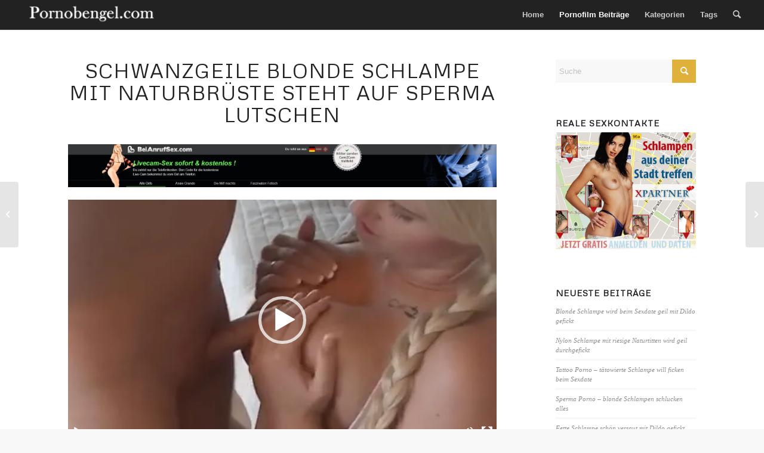

--- FILE ---
content_type: text/html; charset=UTF-8
request_url: https://pornobengel.com/schwanzgeile-blonde-schlampe-mit-naturbrueste-steht-auf-sperma-lutschen/
body_size: 28497
content:
<!DOCTYPE html><html lang="de" class="html_stretched responsive av-preloader-disabled  html_header_top html_logo_left html_main_nav_header html_menu_right html_custom html_header_sticky html_header_shrinking_disabled html_mobile_menu_phone html_header_searchicon html_content_align_center html_header_unstick_top_disabled html_header_stretch html_minimal_header html_minimal_header_shadow html_elegant-blog html_av-overlay-full html_av-submenu-noclone html_entry_id_94 av-cookies-no-cookie-consent av-no-preview av-default-lightbox html_text_menu_active av-mobile-menu-switch-default"><head><meta charset="UTF-8" /><title>Schwanzgeile blonde Schlampe mit Naturbrüste steht auf Sperma lutschen</title><meta name="description" content="Schwanzgeile blonde Schlampe ist beim Titten ficken geil am Schwanz blasen und lässt sich alles ins Gesicht spritzen. Echte Deutsche Pornofilme, KLICK HIER für geile Sexclips mit Gut aussehende versaute Blondinen, die geile Sexpartys lieben." /><meta name="robots" content="index, follow, noodp" /><link rel="canonical" href="https://pornobengel.com/schwanzgeile-blonde-schlampe-mit-naturbrueste-steht-auf-sperma-lutschen/" /><meta name="viewport" content="width=device-width, initial-scale=1"><link rel="alternate" type="application/rss+xml" title="Gratis Pornofilme auf Pornobengel &raquo; Feed" href="https://pornobengel.com/feed/" /><link rel="alternate" type="application/rss+xml" title="Gratis Pornofilme auf Pornobengel &raquo; Kommentar-Feed" href="https://pornobengel.com/comments/feed/" /><link rel="alternate" type="application/rss+xml" title="Gratis Pornofilme auf Pornobengel &raquo; Schwanzgeile blonde Schlampe mit Naturbrüste steht auf Sperma lutschen-Kommentar-Feed" href="https://pornobengel.com/schwanzgeile-blonde-schlampe-mit-naturbrueste-steht-auf-sperma-lutschen/feed/" /><link rel="alternate" title="oEmbed (JSON)" type="application/json+oembed" href="https://pornobengel.com/wp-json/oembed/1.0/embed?url=https%3A%2F%2Fpornobengel.com%2Fschwanzgeile-blonde-schlampe-mit-naturbrueste-steht-auf-sperma-lutschen%2F" /><link rel="alternate" title="oEmbed (XML)" type="text/xml+oembed" href="https://pornobengel.com/wp-json/oembed/1.0/embed?url=https%3A%2F%2Fpornobengel.com%2Fschwanzgeile-blonde-schlampe-mit-naturbrueste-steht-auf-sperma-lutschen%2F&#038;format=xml" />  <script defer src="[data-uri]"></script> <style id='wp-img-auto-sizes-contain-inline-css' type='text/css'>img:is([sizes=auto i],[sizes^="auto," i]){contain-intrinsic-size:3000px 1500px}
/*# sourceURL=wp-img-auto-sizes-contain-inline-css */</style><link rel='stylesheet' id='css-0-css' href='https://pornobengel.com/wp-content/mmr/7de808ff-1762807284.min.css' type='text/css' media='all' /><link rel='stylesheet' id='css-1-css' href='https://pornobengel.com/wp-content/mmr/4b380f5d-1768304430.min.css' type='text/css' media='all' /><style id='wp-emoji-styles-inline-css' type='text/css'>img.wp-smiley, img.emoji {
		display: inline !important;
		border: none !important;
		box-shadow: none !important;
		height: 1em !important;
		width: 1em !important;
		margin: 0 0.07em !important;
		vertical-align: -0.1em !important;
		background: none !important;
		padding: 0 !important;
	}
/*# sourceURL=wp-emoji-styles-inline-css */</style><link rel='stylesheet' id='css-2-css' href='https://pornobengel.com/wp-content/mmr/4eea0707-1768304430.min.css' type='text/css' media='all' /><style id='css-2-inline-css' type='text/css'>/*wp_block_styles_on_demand_placeholder:696b914029abe*/
/*# sourceURL=css-2-inline-css */</style><link rel='stylesheet' id='css-3-css' href='https://pornobengel.com/wp-content/mmr/284a2248-1685005779.min.css' type='text/css' media='all' /><link rel='stylesheet' id='css-4-css' href='https://pornobengel.com/wp-content/mmr/c5d50bae-1722664048.min.css' type='text/css' media='all' /><link rel='stylesheet' id='css-5-css' href='https://pornobengel.com/wp-content/mmr/4a8c0eb6-1768307204.min.css' type='text/css' media='all' /> <script defer type="text/javascript" src="https://pornobengel.com/wp-content/mmr/af820af2-1722664048.min.js" id="js-6-js"></script> <script defer type="text/javascript" src="https://pornobengel.com/wp-content/mmr/27201bf3-1752677834.min.js" id="js-7-js"></script> <script defer id="js-8-js-before" src="[data-uri]"></script> <script defer type="text/javascript" src="https://pornobengel.com/wp-content/mmr/552f0f86-1722664048.min.js" id="js-8-js"></script> <script defer id="mediaelement-js-extra" src="[data-uri]"></script> <script defer type="text/javascript" src="https://pornobengel.com/wp-content/mmr/02ae0d59-1768304450.min.js" id="js-9-js"></script> <link rel="https://api.w.org/" href="https://pornobengel.com/wp-json/" /><link rel="alternate" title="JSON" type="application/json" href="https://pornobengel.com/wp-json/wp/v2/posts/94" /><link rel="EditURI" type="application/rsd+xml" title="RSD" href="https://pornobengel.com/xmlrpc.php?rsd" /><meta name="generator" content="WordPress 6.9" /><link rel='shortlink' href='https://pornobengel.com/?p=94' /><link rel="profile" href="https://gmpg.org/xfn/11" /><link rel="alternate" type="application/rss+xml" title="Gratis Pornofilme auf Pornobengel RSS2 Feed" href="https://pornobengel.com/feed/" /><link rel="pingback" href="https://pornobengel.com/xmlrpc.php" /><style type='text/css' media='screen'>#top #header_main > .container, #top #header_main > .container .main_menu  .av-main-nav > li > a, #top #header_main #menu-item-shop .cart_dropdown_link{ height:50px; line-height: 50px; }
 .html_top_nav_header .av-logo-container{ height:50px;  }
 .html_header_top.html_header_sticky #top #wrap_all #main{ padding-top:50px; }</style><!--[if lt IE 9]><script src="https://pornobengel.com/wp-content/themes/enfold/js/html5shiv.js"></script><![endif]--><style>.removed_link, a.removed_link {
	text-decoration: line-through;
}</style><style type="text/css" media="screen">.ls-container{visibility:hidden;position:relative;max-width:100%} .ls-inner{position:relative;width:100%;height:100%;background-position:center center;z-index:30} .ls-wp-fullwidth-container{width:100%;position:relative} .ls-wp-fullwidth-helper{position:absolute} .ls-layers,.ls-slide-backgrounds,.ls-slide-effects,.ls-background-videos,.ls-bg-video-overlay{width:100%;height:100%;position:absolute;left:0;top:0;overflow:hidden;-o-transform:translateZ(0);-ms-transform:translateZ(0);-moz-transform:translateZ(0);-webkit-transform:translateZ(0);transform:translateZ(0)} .ls-wrapper{padding:0 !important;visibility:visible !important;border:0 !important;z-index:1} .ls-background-videos{z-index:1} .ls-bg-video-overlay{z-index:21;background-repeat:repeat;background-position:center center} .ls-slide-backgrounds{z-index:2} .ls-slide-effects{z-index:4} .ls-layers{z-index:35} .ls-parallax,.ls-in-out,.ls-z{position:absolute !important} .ls-parallax,.ls-z{width:0 !important;height:0 !important;top:0 !important;left:0 !important;bottom:auto !important;right:auto !important;display:block !important;overflow:visible !important} .ls-in-out{display:none} .ls-loop,.ls-clip{position:absolute !important;display:block !important} .ls-parallax,.ls-in-out,.ls-loop,.ls-z{background:none !important} .ls-parallax,.ls-bg-wrap,.ls-loop{margin:0 !important} .ls-wrapper > .ls-layer,.ls-wrapper > a > .ls-layer .ls-wrapper > .ls-bg{line-height:normal;white-space:nowrap;word-wrap:normal;margin-right:0 !important;margin-bottom:0 !important} .ls-wrapper > .ls-layer,.ls-wrapper > a > .ls-layer{position:static !important;display:block !important;-o-transform:translateZ(1px);-ms-transform:translateZ(1px);-moz-transform:translateZ(1px);-webkit-transform:translateZ(1px);transform:translateZ(1px)} .ls-bg-wrap,.ls-bg-outer{width:100%;height:100%;position:absolute;left:0;top:0} .ls-bg-wrap{display:none} .ls-bg-outer{overflow:hidden !important} .ls-wrapper > a.ls-layer-link{cursor:pointer !important;display:block !important;position:absolute !important;left:0 !important;top:0 !important;width:100% !important;height:100% !important;z-index:10;-o-transform:translateZ(100px);-ms-transform:translateZ(100px);-moz-transform:translateZ(100px);-webkit-transform:translateZ(100px);transform:translateZ(100px);background:url([data-uri]) !important} .ls-gui-element{z-index:40;text-decoration:none !important} .ls-loading-container{position:absolute !important;display:none;left:50% !important;top:50% !important} .ls-loading-indicator{margin:0 auto} .ls-media-unmute{visibility:hidden;position:absolute;left:16px;top:16px;width:30px;height:30px;cursor:pointer;opacity:.65} .ls-media-unmute-active{visibility:visible} .ls-media-unmute-bg{position:absolute;left:0;top:0;right:0;bottom:0;border-radius:30px;border:0 solid white;transform:scale(0.1);background:rgba(0,0,0,.25);box-shadow:0 3px 10px rgba(0,0,0,.2)} .ls-icon-muted,.ls-icon-unmuted{position:absolute;left:0;top:0;width:100%;height:100%;background-repeat:no-repeat;background-position:center;background-size:20px;transform:scale(0.1)} .ls-media-unmute-active .ls-media-unmute-bg{border:2px solid white} .ls-media-unmute-active .ls-icon-muted,.ls-media-unmute-active .ls-icon-unmuted,.ls-media-unmute-active .ls-media-unmute-bg{transform:scale(1) !important} .ls-icon-muted{background-image:url('https://pornobengel.com/wp-content/plugins/LayerSlider/static/layerslider/img/icon-muted-white.png');opacity:1} .ls-icon-unmuted{background-image:url('https://pornobengel.com/wp-content/plugins/LayerSlider/static/layerslider/img/icon-unmuted-white.png');opacity:0} .ls-media-unmute:hover{opacity:1} .ls-media-unmute:hover .ls-icon-muted{opacity:0} .ls-media-unmute:hover .ls-icon-unmuted{opacity:1} .ls-media-unmute-bg,.ls-icon-unmuted,.ls-media-unmute,.ls-icon-muted{transition:all .3s ease-in-out !important} .ls-bottom-slidebuttons{text-align:left} .ls-bottom-nav-wrapper,.ls-below-thumbnails{height:0;position:relative;text-align:center;margin:0 auto} .ls-below-thumbnails{display:none} .ls-bottom-nav-wrapper a,.ls-nav-prev,.ls-nav-next{outline:none} .ls-bottom-slidebuttons{position:relative} .ls-bottom-slidebuttons,.ls-nav-start,.ls-nav-stop,.ls-nav-sides{position:relative} .ls-nothumb{text-align:center !important} .ls-link,.ls-link:hover{position:absolute !important;width:100% !important;height:100% !important;left:0 !important;top:0 !important} .ls-link{display:none} .ls-link-on-top{z-index:999999 !important} .ls-link,.ls-wrapper > a > *{background-image:url('[data-uri]')} .ls-bottom-nav-wrapper,.ls-thumbnail-wrapper,.ls-nav-prev,.ls-nav-next{visibility:hidden} .ls-bar-timer{position:absolute;width:0;height:2px;background:white;border-bottom:2px solid #555;opacity:.55;top:0} .ls-circle-timer{width:16px;height:16px;position:absolute;right:10px;top:10px;opacity:.65;display:none} .ls-container .ls-circle-timer,.ls-container .ls-circle-timer *{box-sizing:border-box !important} .ls-ct-half{border:4px solid white} .ls-ct-left,.ls-ct-right{width:50%;height:100%;overflow:hidden} .ls-ct-left,.ls-ct-right{position:absolute} .ls-ct-left{left:0} .ls-ct-right{left:50%} .ls-ct-rotate{width:200%;height:100%;position:absolute;top:0} .ls-ct-left .ls-ct-rotate,.ls-ct-right .ls-ct-hider,.ls-ct-right .ls-ct-half{left:0} .ls-ct-right .ls-ct-rotate,.ls-ct-left .ls-ct-hider,.ls-ct-left .ls-ct-half{right:0} .ls-ct-hider,.ls-ct-half{position:absolute;top:0} .ls-ct-hider{width:50%;height:100%;overflow:hidden} .ls-ct-half{width:200%;height:100%} .ls-ct-center{width:100%;height:100%;left:0;top:0;position:absolute;border:4px solid black;opacity:0.2} .ls-ct-half,.ls-ct-center{border-radius:100px;-moz-border-radius:100px;-webkit-border-radius:100px} .ls-slidebar-container{margin:10px auto} .ls-slidebar-container,.ls-slidebar{position:relative} .ls-progressbar,.ls-slidebar-slider-container{position:absolute;left:0;top:0} .ls-progressbar{width:0;height:100%;z-index:1} .ls-slidebar-slider-container{z-index:2} .ls-slidebar-slider{position:static !important;cursor:pointer} .ls-slidebar{height:10px;background-color:#ddd} .ls-slidebar,.ls-progressbar{border-radius:10px} .ls-progressbar{background-color:#bbb} .ls-slidebar-slider-container{top:50%} .ls-slidebar-slider{width:20px;height:20px;border-radius:20px;background-color:#999} .ls-slidebar-light .ls-slidebar{height:8px;background-color:white;border:1px solid #ddd;border-top:1px solid #ccc} .ls-slidebar-light .ls-slidebar,.ls-slidebar-light .ls-progressbar{border-radius:10px} .ls-slidebar-light .ls-progressbar{background-color:#eee} .ls-slidebar-light .ls-slidebar-slider-container{top:50%} .ls-slidebar-light .ls-slidebar-slider{width:18px;height:18px;border-radius:20px;background-color:#eee;border:1px solid #bbb;border-top:1px solid #ccc;border-bottom:1px solid #999} .ls-tn{display:none !important} .ls-thumbnail-hover{display:none;position:absolute;left:0} .ls-thumbnail-hover-inner{width:100%;height:100%;position:absolute;left:0;top:0;display:none} .ls-thumbnail-hover-bg{position:absolute;width:100%;height:100%;left:0;top:0} .ls-thumbnail-hover-img{position:absolute;overflow:hidden} .ls-thumbnail-hover img{max-width:none !important;position:absolute;display:inline-block;visibility:visible !important;left:50%;top:0} .ls-thumbnail-hover span{left:50%;top:100%;width:0;height:0;display:block;position:absolute;border-left-color:transparent !important;border-right-color:transparent !important;border-bottom-color:transparent !important} .ls-thumbnail-wrapper{position:relative;width:100%;margin:0 auto} .ls-thumbnail{position:relative;margin:0 auto} .ls-thumbnail-inner,.ls-thumbnail-slide-container{width:100%} .ls-thumbnail-slide-container{overflow:hidden !important;position:relative} .ls-thumbnail-slide{text-align:center;white-space:nowrap;float:left;position:relative} .ls-thumbnail-slide a{overflow:hidden;display:inline-block;width:0;height:0;position:relative} .ls-thumbnail-slide img{max-width:none !important;max-height:100% !important;height:100%;visibility:visible !important} .ls-touchscroll{overflow-x:auto !important} .ls-shadow{display:none;position:absolute;z-index:10 !important;top:100%;width:100%;left:0;overflow:hidden !important;visibility:hidden} .ls-shadow img{width:100% !important;height:auto !important;position:absolute !important;left:0 !important;bottom:0 !important} .ls-media-layer{overflow:hidden} .ls-vpcontainer,.ls-videopreview{width :100%;height :100%;position :absolute;left :0;top :0;cursor :pointer} .ls-videopreview{background-size:cover;background-position:center center} .ls-videopreview{z-index:1} .ls-playvideo{position:absolute;left:50%;top:50%;cursor:pointer;z-index:2} .ls-autoplay .ls-playvideo{display:none !important} .ls-forcehide{display:none !important} .ls-yourlogo{position:absolute;z-index:50} .ls-slide-transition-wrapper{width:100%;height:100%;position:absolute;left:0;top:0;z-index:3} .ls-slide-transition-wrapper,.ls-slide-transition-wrapper *{text-align:left !important} .ls-slide-transition-tile{position:relative;float:left} .ls-slide-transition-tile img{visibility:visible;margin:0 !important} .ls-curtiles{overflow:hidden} .ls-curtiles,.ls-nexttiles{position:absolute;width:100%;height:100%;left:0;top:0} .ls-curtile,.ls-nexttile{overflow:hidden;width:100% !important;height:100% !important;-o-transform:translateZ(0);-ms-transform:translateZ(0);-moz-transform:translateZ(0);-webkit-transform:translateZ(0);transform:translateZ(0)} .ls-nexttile{display:none} .ls-3d-container{position:relative;overflow:visible !important;-ms-perspective:none !important;-moz-perspective:none !important;-webkit-perspective:none !important;perspective:none !important} .ls-3d-box{position:absolute} .ls-3d-box div{overflow:hidden;margin:0;padding:0;position:absolute;background-color:#888} .ls-3d-box .ls-3d-top,.ls-3d-box .ls-3d-bottom{background-color:#555} .ls-slide-transition-wrapper,.ls-slide-transition-tile{-ms-perspective:1500px;-moz-perspective:1500px;-webkit-perspective:1500px;perspective:1500px} .ls-slide-transition-tile,.ls-3d-box,.ls-curtiles,.ls-nexttiles{-ms-transform-style:preserve-3d;-moz-transform-style:preserve-3d;-webkit-transform-style:preserve-3d;transform-style:preserve-3d} .ls-curtile,.ls-nexttile,.ls-3d-box,.ls-3d-box div{-ms-backface-visibility:hidden;-moz-backface-visibility:hidden;-webkit-backface-visibility:hidden;backface-visibility:hidden} .ls-visible{overflow:visible !important} .ls-unselectable{user-select:none;-o-user-select:none;-ms-user-select:none;-moz-user-select:none;-webkit-user-select:none} .ls-overflow-hidden{overflow:hidden} .ls-overflowx-hidden{overflow-x:hidden} .ls-overflow-visible{overflow:visible !important} .ls-overflowy-hidden{overflow-y:hidden} .ls-hidden{width:0px !important;height:0px !important;position:absolute;left:-5000px;top:-5000px;z-index:-1;overflow:hidden !important;visibility:hidden !important;display:block !important} .ls-slide{display:block !important;visibility:hidden !important;position:absolute !important;overflow:hidden;top:0 !important;left:0 !important;bottom:auto !important;right:auto !important;background:none;border:none !important;margin:0 !important;padding:0 !important} .ls-slide > .ls-layer,.ls-slide > .ls-l,.ls-slide > .ls-bg,.ls-slide > a > .ls-layer,.ls-slide > a > .ls-l,.ls-slide > a > .ls-bg{position:absolute !important;white-space:nowrap} .ls-fullscreen{margin:0 !important;padding:0 !important;width:auto !important;height:auto !important} .ls-fullscreen .ls-container{background-color:black;margin:0 auto !important} .ls-fullscreen .ls-fullscreen-wrapper{width:100% !important;height:100% !important;margin:0 !important;padding:0 !important;border:0 !important;background-color:black;overflow:hidden !important;position:relative !important} .ls-fullscreen .ls-fullscreen-wrapper .ls-container,.ls-fullscreen .ls-fullscreen-wrapper .ls-wp-container{position:absolute !important;top:50% !important;left:50% !important;transform:translate(-50%,-50%) !important} .ls-layer .split-item{font-weight:inherit !important;font-family:inherit !important;font-size:inherit;color:inherit} html .ls-nav-prev,body .ls-nav-prev,#ls-global .ls-nav-prev,html .ls-nav-next,body .ls-nav-next,#ls-global .ls-nav-next,html .ls-container img,body .ls-container img,#ls-global .ls-container img,html .ls-bottom-nav-wrapper a,body .ls-bottom-nav-wrapper a,#ls-global .ls-bottom-nav-wrapper a,html .ls-container .ls-fullscreen,body .ls-container .ls-fullscreen,#ls-global .ls-container .ls-fullscreen,html .ls-thumbnail a,body .ls-thumbnail a,#ls-global .ls-thumbnail a{transition:none;-ms-transition:none;-webkit-transition:none;line-height:normal;outline:none;padding:0;border:0} html .ls-wrapper > a,body .ls-wrapper > a,#ls-global .ls-wrapper > a,html .ls-wrapper > p,body .ls-wrapper > p,#ls-global .ls-wrapper > p,html .ls-wrapper > h1,body .ls-wrapper > h1,#ls-global .ls-wrapper > h1,html .ls-wrapper > h2,body .ls-wrapper > h2,#ls-global .ls-wrapper > h2,html .ls-wrapper > h3,body .ls-wrapper > h3,#ls-global .ls-wrapper > h3,html .ls-wrapper > h4,body .ls-wrapper > h4,#ls-global .ls-wrapper > h4,html .ls-wrapper > h5,body .ls-wrapper > h5,#ls-global .ls-wrapper > h5,html .ls-wrapper > img,body .ls-wrapper > img,#ls-global .ls-wrapper > img,html .ls-wrapper > div,body .ls-wrapper > div,#ls-global .ls-wrapper > div,html .ls-wrapper > span,body .ls-wrapper > span,#ls-global .ls-wrapper > span,html .ls-wrapper .ls-bg,body .ls-wrapper .ls-bg,#ls-global .ls-wrapper .ls-bg,html .ls-wrapper .ls-layer,body .ls-wrapper .ls-layer,#ls-global .ls-wrapper .ls-layer,html .ls-slide .ls-layer,body .ls-slide .ls-layer,#ls-global .ls-slide .ls-layer,html .ls-slide a .ls-layer,body .ls-slide a .ls-layer,#ls-global .ls-slide a .ls-layer{transition:none;-ms-transition:none;-webkit-transition:none;line-height:normal;outline:none;padding:0;margin:0;border-width:0} html .ls-container img,body .ls-container img,#ls-global .ls-container img{background:none !important;min-width:0 !important;max-width:none !important;border-radius:0;box-shadow:none;border:0;padding:0} html .ls-wp-container .ls-wrapper > a > *,body .ls-wp-container .ls-wrapper > a > *,#ls-global .ls-wp-container .ls-wrapper > a > *{margin:0} html .ls-wp-container .ls-wrapper > a,body .ls-wp-container .ls-wrapper > a,#ls-global .ls-wp-container .ls-wrapper > a{text-decoration:none} .ls-wp-fullwidth-container,.ls-wp-fullwidth-helper,.ls-gui-element *,.ls-gui-element,.ls-container,.ls-slide > *,.ls-slide,.ls-wrapper,.ls-layer{box-sizing:content-box !important} html .ls-yourlogo,body .ls-yourlogo,#ls-global .ls-yourlogo{margin:0} html .ls-tn,body .ls-tn,#ls-global .ls-tn{display:none} .ls-bottom-nav-wrapper,.ls-bottom-nav-wrapper span,.ls-bottom-nav-wrapper a{line-height:0;font-size:0} html .ls-container video,body .ls-container video,#ls-global .ls-container video{max-width:none !important;object-fit:cover !important} html .ls-container,body .ls-container,#ls-global .ls-container,html .ls-container .ls-slide-transition-wrapper,body .ls-container .ls-slide-transition-wrapper,#ls-global .ls-container .ls-slide-transition-wrapper,html .ls-container .ls-slide-transition-wrapper *,body .ls-container .ls-slide-transition-wrapper *,#ls-global .ls-container .ls-slide-transition-wrapper *,html .ls-container .ls-bottom-nav-wrapper,body .ls-container .ls-bottom-nav-wrapper,#ls-global .ls-container .ls-bottom-nav-wrapper,html .ls-container .ls-bottom-nav-wrapper *,body .ls-container .ls-bottom-nav-wrapper *,#ls-global .ls-container .ls-bottom-nav-wrapper *,html .ls-container .ls-bottom-nav-wrapper span *,body .ls-container .ls-bottom-nav-wrapper span *,#ls-global .ls-container .ls-bottom-nav-wrapper span *,html .ls-direction-fix,body .ls-direction-fix,#ls-global .ls-direction-fix{direction:ltr !important} html .ls-container,body .ls-container,#ls-global .ls-container{float:none !important} .ls-slider-notification{position:relative;margin:10px auto;padding:10px 10px 15px 88px;border-radius:5px;min-height:60px;background:#de4528;color:white !important;font-family:'Open Sans',arial,sans-serif !important} .ls-slider-notification a{color:white !important;text-decoration:underline !important} .ls-slider-notification-logo{position:absolute;top:16px;left:17px;width:56px;height:56px;font-size:49px;line-height:53px;border-radius:56px;background-color:white;color:#de4528;font-style:normal;font-weight:800;text-align:center} .ls-slider-notification strong{color:white !important;display:block;font-size:20px;line-height:26px;font-weight:normal !important} .ls-slider-notification span{display:block;font-size:13px;line-height:16px;text-align:justify !important} @media screen and (max-width:767px){.ls-container .ls-layers > .ls-hide-on-phone,.ls-container .ls-background-videos .ls-hide-on-phone video,.ls-container .ls-background-videos .ls-hide-on-phone audio,.ls-container .ls-background-videos .ls-hide-on-phone iframe{display:none !important}} @media screen and (min-width:768px) and (max-width:1024px){.ls-container .ls-layers > .ls-hide-on-tablet,.ls-container .ls-background-videos .ls-hide-on-tablet video,.ls-container .ls-background-videos .ls-hide-on-tablet audio,.ls-container .ls-background-videos .ls-hide-on-tablet iframe{display:none !important}} @media screen and (min-width:1025px){.ls-container .ls-layers > .ls-hide-on-desktop,.ls-container .ls-background-videos .ls-hide-on-desktop video,.ls-container .ls-background-videos .ls-hide-on-desktop audio,.ls-container .ls-background-videos .ls-hide-on-desktop iframe{display:none !important}} .ls-container .ls-background-videos .ls-vpcontainer{z-index:10} .ls-container .ls-background-videos .ls-videopreview{background-size:cover !important} .ls-container .ls-background-videos video,.ls-container .ls-background-videos audio,.ls-container .ls-background-videos iframe{position:relative;z-index:20} @media (transform-3d),(-ms-transform-3d),(-webkit-transform-3d){#ls-test3d{position:absolute;left:9px;height:3px}}</style><script defer src="[data-uri]"></script><link rel="icon" href="https://pornobengel.com/wp-content/uploads/2019/07/01-150x150.jpg" sizes="32x32" /><link rel="icon" href="https://pornobengel.com/wp-content/uploads/2019/07/01-300x300.jpg" sizes="192x192" /><link rel="apple-touch-icon" href="https://pornobengel.com/wp-content/uploads/2019/07/01-300x300.jpg" /><meta name="msapplication-TileImage" content="https://pornobengel.com/wp-content/uploads/2019/07/01-300x300.jpg" /><style type="text/css">@font-face {font-family: 'entypo-fontello'; font-weight: normal; font-style: normal; font-display: auto;
		src: url('https://pornobengel.com/wp-content/themes/enfold/config-templatebuilder/avia-template-builder/assets/fonts/entypo-fontello.woff2') format('woff2'),
		url('https://pornobengel.com/wp-content/themes/enfold/config-templatebuilder/avia-template-builder/assets/fonts/entypo-fontello.woff') format('woff'),
		url('https://pornobengel.com/wp-content/themes/enfold/config-templatebuilder/avia-template-builder/assets/fonts/entypo-fontello.ttf') format('truetype'),
		url('https://pornobengel.com/wp-content/themes/enfold/config-templatebuilder/avia-template-builder/assets/fonts/entypo-fontello.svg#entypo-fontello') format('svg'),
		url('https://pornobengel.com/wp-content/themes/enfold/config-templatebuilder/avia-template-builder/assets/fonts/entypo-fontello.eot'),
		url('https://pornobengel.com/wp-content/themes/enfold/config-templatebuilder/avia-template-builder/assets/fonts/entypo-fontello.eot?#iefix') format('embedded-opentype');
		} #top .avia-font-entypo-fontello, body .avia-font-entypo-fontello, html body [data-av_iconfont='entypo-fontello']:before{ font-family: 'entypo-fontello'; }</style><link rel='stylesheet' id='css-11-css' href='https://pornobengel.com/wp-content/mmr/3b440608-1768304453.min.css' type='text/css' media='all' /></head><body data-rsssl=1 id="top" class="wp-singular post-template-default single single-post postid-94 single-format-video wp-theme-enfold stretched no_sidebar_border rtl_columns av-curtain-numeric metrophobic arial-websave arial  avia-responsive-images-support" itemscope="itemscope" itemtype="https://schema.org/WebPage" ><div id='wrap_all'><header id='header' class='all_colors header_color dark_bg_color  av_header_top av_logo_left av_main_nav_header av_menu_right av_custom av_header_sticky av_header_shrinking_disabled av_header_stretch av_mobile_menu_phone av_header_searchicon av_header_unstick_top_disabled av_minimal_header av_minimal_header_shadow av_bottom_nav_disabled  av_alternate_logo_active av_header_border_disabled' data-av_shrink_factor='50' role="banner" itemscope="itemscope" itemtype="https://schema.org/WPHeader" ><div  id='header_main' class='container_wrap container_wrap_logo'><div class='container av-logo-container'><div class='inner-container'><span class='logo avia-standard-logo'><a href='https://pornobengel.com/' class='' aria-label='Amateur Sexkontakte' title='Amateur Sexkontakte'><img src="https://pornobengel.com/wp-content/uploads/2024/08/Logo_01_340x66-1-300x58-1.png" height="100" width="300" alt='Gratis Pornofilme auf Pornobengel' title='Amateur Sexkontakte' /></a></span><nav class='main_menu' data-selectname='Wähle eine Seite'  role="navigation" itemscope="itemscope" itemtype="https://schema.org/SiteNavigationElement" ><div class="avia-menu av-main-nav-wrap"><ul role="menu" class="menu av-main-nav" id="avia-menu"><li role="menuitem" id="menu-item-7" class="menu-item menu-item-type-custom menu-item-object-custom menu-item-home menu-item-top-level menu-item-top-level-1"><a href="https://pornobengel.com" itemprop="url" tabindex="0"><span class="avia-bullet"></span><span class="avia-menu-text">Home</span><span class="avia-menu-fx"><span class="avia-arrow-wrap"><span class="avia-arrow"></span></span></span></a></li><li role="menuitem" id="menu-item-2490" class="menu-item menu-item-type-post_type menu-item-object-page current_page_parent menu-item-top-level menu-item-top-level-2 current-menu-item"><a href="https://pornobengel.com/pornofilm-beitraege/" itemprop="url" tabindex="0"><span class="avia-bullet"></span><span class="avia-menu-text">Pornofilm Beiträge</span><span class="avia-menu-fx"><span class="avia-arrow-wrap"><span class="avia-arrow"></span></span></span></a></li><li role="menuitem" id="menu-item-2492" class="menu-item menu-item-type-post_type menu-item-object-page menu-item-top-level menu-item-top-level-3"><a href="https://pornobengel.com/categories/" itemprop="url" tabindex="0"><span class="avia-bullet"></span><span class="avia-menu-text">Kategorien</span><span class="avia-menu-fx"><span class="avia-arrow-wrap"><span class="avia-arrow"></span></span></span></a></li><li role="menuitem" id="menu-item-28" class="menu-item menu-item-type-post_type menu-item-object-page menu-item-top-level menu-item-top-level-4"><a href="https://pornobengel.com/tags/" itemprop="url" tabindex="0"><span class="avia-bullet"></span><span class="avia-menu-text">Tags</span><span class="avia-menu-fx"><span class="avia-arrow-wrap"><span class="avia-arrow"></span></span></span></a></li><li id="menu-item-search" class="noMobile menu-item menu-item-search-dropdown menu-item-avia-special" role="menuitem"><a aria-label="Suche" href="?s=" rel="nofollow" data-avia-search-tooltip="
&lt;search&gt;
 &lt;form role=&quot;search&quot; action=&quot;https://pornobengel.com/&quot; id=&quot;searchform&quot; method=&quot;get&quot; class=&quot;&quot;&gt;
 &lt;div&gt;
 &lt;input type=&quot;submit&quot; value=&quot;&quot; id=&quot;searchsubmit&quot; class=&quot;button avia-font-entypo-fontello&quot; title=&quot;Enter at least 3 characters to show search results in a dropdown or click to route to search result page to show all results&quot; /&gt;
 &lt;input type=&quot;search&quot; id=&quot;s&quot; name=&quot;s&quot; value=&quot;&quot; aria-label=&#039;Suche&#039; placeholder=&#039;Suche&#039; required /&gt;
 &lt;/div&gt;
 &lt;/form&gt;
&lt;/search&gt;
" aria-hidden='false' data-av_icon='' data-av_iconfont='entypo-fontello'><span class="avia_hidden_link_text">Suche</span></a></li><li class="av-burger-menu-main menu-item-avia-special " role="menuitem"> <a href="#" aria-label="Menü" aria-hidden="false"> <span class="av-hamburger av-hamburger--spin av-js-hamburger"> <span class="av-hamburger-box"> <span class="av-hamburger-inner"></span> <strong>Menü</strong> </span> </span> <span class="avia_hidden_link_text">Menü</span> </a></li></ul></div></nav></div></div></div><div class="header_bg"></div></header><div id='main' class='all_colors' data-scroll-offset='50'><div   class='main_color container_wrap_first container_wrap sidebar_right'  ><div class='container av-section-cont-open' ><main  role="main" itemscope="itemscope" itemtype="https://schema.org/Blog"  class='template-page content  av-content-small alpha units'><div class='post-entry post-entry-type-page post-entry-94'><div class='entry-content-wrapper clearfix'><div  class='flex_column av-3ycri-f7b0ff5738d95949c3e9fa62e227afdc av_one_full  avia-builder-el-0  el_before_av_one_full  avia-builder-el-first  first flex_column_div  '     ><div  class='av-special-heading av-lzi4lrej-23fc153a4050516793fbb8ce7e1a867e av-special-heading-h1 blockquote modern-quote modern-centered  avia-builder-el-1  el_before_av_textblock  avia-builder-el-first '><h1 class='av-special-heading-tag '  itemprop="headline"  >Schwanzgeile blonde Schlampe mit Naturbrüste steht auf Sperma lutschen</h1><div class="special-heading-border"><div class="special-heading-inner-border"></div></div></div><section  class='av_textblock_section av-lzi4mmbt-e7449bdf72213794787d61c672771e40 '   itemscope="itemscope" itemtype="https://schema.org/BlogPosting" itemprop="blogPost" ><div class='avia_textblock'  itemprop="text" ><p><a href="https://vxcsh.com/26/33303" target="_blank" rel="noopener"><img decoding="async" class="aligncenter" src="https://pornobengel.com/banner/1000x100_BE_01/1000100_01_BAS.gif" alt="Geiler Telefonsex" width="1000" height="100" align="bottom" border="0" /></a></p></div></section><div  class='avia-video av-lzi4n98j-e63b166e8916250fb1f077e0dbfecd78 avia-video-16-9 av-html5-fullscreen-btn av-preview-image avia-video-load-always avia-video-html5'  itemprop="video" itemtype="https://schema.org/VideoObject"  data-original_url='https://pornobengel.com/pornos/deutsche-pornos/schwanzgeile-blonde-schlampe-mit-naturbrueste-steht-auf-sperma-lutschen.mp4'><video class='avia_video' poster="https://pornobengel.com/wp-content/uploads/2024/08/schwanzgeile-blonde-schlampe-mit-naturbrueste-steht-auf-sperma-lutschen.webp"   preload="auto"  controls id='player_94_256261339_1067669579'><source src='https://pornobengel.com/pornos/deutsche-pornos/schwanzgeile-blonde-schlampe-mit-naturbrueste-steht-auf-sperma-lutschen.mp4' type='video/mp4' /></video></div><div  class='hr av-33rga-6401ef3386d182898aca2baed0f55ed4 hr-invisible  avia-builder-el-4  el_after_av_video  el_before_av_textblock '><span class='hr-inner '><span class="hr-inner-style"></span></span></div><section  class='av_textblock_section av-lzi4nndj-1f01f4c66be576ea9b8530289bd5a725 '   itemscope="itemscope" itemtype="https://schema.org/BlogPosting" itemprop="blogPost" ><div class='avia_textblock'  itemprop="text" ><p><a href="https://trk.icetraff.com/4188f5ea-26a8-40c6-a4f5-36a6d2264b23?o=2809&amp;subPublisher={affiliate_id}&amp;source={affiliate_sub_id}&amp;clicktag={unique_clickid}" target="_blank" rel="noopener"><img decoding="async" class="aligncenter" src="https://pornobengel.com/banner/1000x200_BE_01/1000200_02_ED.gif" alt="Frauen suchen Fickdates" width="1000" height="200" align="bottom" border="0" /></a></p></div></section></div><div  class='flex_column av-2v4ca-c5bfe44c665b45e52a99742cd6a42967 av_one_full  avia-builder-el-6  el_after_av_one_full  el_before_av_one_full  first flex_column_div  column-top-margin'     ><div  class='av-special-heading av-lzi4nz17-e3f54fdf379f514550740799a5e434a2 av-special-heading-h2 blockquote modern-quote modern-centered  avia-builder-el-7  avia-builder-el-no-sibling '><h2 class='av-special-heading-tag '  itemprop="headline"  >Schwanzgeile blonde Schlampe ist beim Titten ficken geil am Schwanz blasen und lässt sich alles ins Gesicht spritzen. Echte Deutsche Pornofilme, KLICK HIER für geile Sexclips mit Gut aussehende versaute Blondinen, die geile Sexpartys lieben.</h2><div class="special-heading-border"><div class="special-heading-inner-border"></div></div></div></div><div  class='flex_column av-26uf6-1e0579e4972eba74b4d055b898ccb988 av_one_full  avia-builder-el-8  el_after_av_one_full  avia-builder-el-last  first flex_column_div  column-top-margin'     ><div  class='avia-image-container av-lzi4pi2r-58d5fb06291a72ab33b56c7a8bd9c912 av-styling- av-img-linked avia-align-center  avia-builder-el-9  el_before_av_hr  avia-builder-el-first '   itemprop="image" itemscope="itemscope" itemtype="https://schema.org/ImageObject" ><div class="avia-image-container-inner"><div class="avia-image-overlay-wrap"><a href="https://trk.icetraff.com/0ab71af5-ced9-4599-967f-ed1ac7e0ab8e?o=2137&amp;subPublisher={affiliate_id}&amp;source={affiliate_sub_id}&amp;clicktag={unique_clickid}" class='avia_image ' target="_blank" rel="noopener noreferrer" aria-label='Schwanzgeile blonde Schlampe'><img decoding="async" fetchpriority="high" class='wp-image-2807 avia-img-lazy-loading-not-2807 avia_image ' src="https://pornobengel.com/wp-content/uploads/2024/08/FG_1000x100_01_BE_0004.webp" alt='Schwanzgeile blonde Schlampe' title='Schwanzgeile blonde Schlampe'  height="100" width="1000"  itemprop="thumbnailUrl" srcset="https://pornobengel.com/wp-content/uploads/2024/08/FG_1000x100_01_BE_0004.webp 1000w, https://pornobengel.com/wp-content/uploads/2024/08/FG_1000x100_01_BE_0004-300x30.webp 300w, https://pornobengel.com/wp-content/uploads/2024/08/FG_1000x100_01_BE_0004-768x77.webp 768w, https://pornobengel.com/wp-content/uploads/2024/08/FG_1000x100_01_BE_0004-705x71.webp 705w, https://pornobengel.com/wp-content/uploads/2024/08/FG_1000x100_01_BE_0004-450x45.webp 450w, https://pornobengel.com/wp-content/uploads/2024/08/FG_1000x100_01_BE_0004-600x60.webp 600w" sizes="(max-width: 1000px) 100vw, 1000px" /></a></div></div></div><div  class='hr av-1ipwi-906ff1b1b95f0aaebeebe17a32f2c551 hr-default  avia-builder-el-10  el_after_av_image  el_before_av_masonry_entries  avia-builder-el-last '><span class='hr-inner '><span class="hr-inner-style"></span></span></div><div id='av-masonry-1' class='av-masonry av-lzi4oyr7-60a4bd79fad52ef8f25e2bd01036e41c noHover av-fixed-size av-large-gap av-hover-overlay-active av-masonry-animation-active av-masonry-col-flexible av-caption-on-hover av-caption-style- av-masonry-entries ' data-post_id="94"><div class="av-masonry-container isotope av-js-disabled"><div class='av-masonry-entry isotope-item av-masonry-item-no-image all_sort deutsche-pornofilme_sort  fetisch-sex_sort  latex-pornos_sort  latex-sex_sort  natursekt_sort  amateure_sort  ficken_sort  blonde-luder_sort  hausfrauen-pornos_sort  naturtitten_sort  arschficken_sort  deutsche-natursekt-pornos_sort  haengetitten_sort  nylonsex_sort  sexkontakte_sort '></div><a href="https://pornobengel.com/latex-luder-anal-gefickt-und-in-den-arsch-gespritzt/"  id='av-masonry-1-item-616' data-av-masonry-item='616' class='av-masonry-entry isotope-item post-616 post type-post status-publish format-video has-post-thumbnail hentry category-deutsche-pornofilme category-fetisch-sex category-latex-pornos category-latex-sex tag-anal-luder tag-arschloch-fingern tag-auf-den-arsch-gespritzt tag-deutsche-latex-pornos tag-ficken-in-latex tag-geile-latex-luder tag-in-den-arsch-gefickt tag-latex-fotzen tag-latex-sex-pornos tag-spermageile-luder post_format-post-format-video all_sort deutsche-pornofilme_sort  fetisch-sex_sort  latex-pornos_sort  latex-sex_sort  av-masonry-item-with-image av-grid-img' title="Luder Anal gefickt"   itemscope="itemscope" itemtype="https://schema.org/BlogPosting" itemprop="blogPost" ><div class='av-inner-masonry-sizer'></div><figure class='av-inner-masonry main_color'><div class="av-masonry-outerimage-container"><div class='av-masonry-image-container' style="background-image: url(https://pornobengel.com/wp-content/uploads/2024/08/latex-luder-anal-gefickt-und-in-den-arsch-gespritzt-180x180.webp);"  title="Luder Anal gefickt" ></div></div><figcaption class='av-inner-masonry-content site-background'><div class='av-inner-masonry-content-pos'><div class='av-inner-masonry-content-pos-content'><div class='avia-arrow'></div><span class='av-icon-display av-masonry-media' aria-hidden='true' data-av_icon='' data-av_iconfont='entypo-fontello'></span><h3 class='av-masonry-entry-title entry-title '  itemprop="headline" >Latex Luder Anal gefickt und in den Arsch gespritzt</h3><span class='av-masonry-date meta-color updated'>11. November 2019</span><span class="av-masonry-text-sep text-sep-author">/</span><span class='av-masonry-author meta-color author'><span class='fn'>von pornoben_daffy</span></span></div></div></figcaption></figure></a><a href="https://pornobengel.com/blonde-schlampe-in-latex-fickt-heimlich-im-badezimmer/"  id='av-masonry-1-item-404' data-av-masonry-item='404' class='av-masonry-entry isotope-item post-404 post type-post status-publish format-video has-post-thumbnail hentry category-deutsche-pornofilme category-latex-sex category-natursekt tag-blondes-latex-luder tag-ficken-in-latex tag-geile-natursekt-muschi tag-ins-maul-gepisst tag-latex-sex-pornos post_format-post-format-video all_sort deutsche-pornofilme_sort  latex-sex_sort  natursekt_sort  av-masonry-item-with-image av-grid-img' title="Blonde Schlampe in Latex"   itemscope="itemscope" itemtype="https://schema.org/BlogPosting" itemprop="blogPost" ><div class='av-inner-masonry-sizer'></div><figure class='av-inner-masonry main_color'><div class="av-masonry-outerimage-container"><div class='av-masonry-image-container' style="background-image: url(https://pornobengel.com/wp-content/uploads/2024/08/blonde-schlampe-in-latex-fickt-heimlich-im-badezimmer-180x180.webp);"  title="Blonde Schlampe in Latex" ></div></div><figcaption class='av-inner-masonry-content site-background'><div class='av-inner-masonry-content-pos'><div class='av-inner-masonry-content-pos-content'><div class='avia-arrow'></div><span class='av-icon-display av-masonry-media' aria-hidden='true' data-av_icon='' data-av_iconfont='entypo-fontello'></span><h3 class='av-masonry-entry-title entry-title '  itemprop="headline" >Blonde Schlampe in Latex fickt heimlich im Badezimmer</h3><span class='av-masonry-date meta-color updated'>30. September 2019</span><span class="av-masonry-text-sep text-sep-author">/</span><span class='av-masonry-author meta-color author'><span class='fn'>von pornoben_daffy</span></span></div></div></figcaption></figure></a><a href="https://pornobengel.com/kleine-latex-schlampe-brutal-gefickt-und-ins-loch-gespritzt/"  id='av-masonry-1-item-729' data-av-masonry-item='729' class='av-masonry-entry isotope-item post-729 post type-post status-publish format-video has-post-thumbnail hentry category-amateure category-deutsche-pornofilme category-latex-sex tag-deutsche-latex-pornos tag-in-die-fotze-spritzen tag-latex-schlampen tag-sperma-schlucken-beim-blasen tag-versaute-fotzen tag-von-hinten-gefickt post_format-post-format-video all_sort amateure_sort  deutsche-pornofilme_sort  latex-sex_sort  av-masonry-item-with-image av-grid-img' title="Latex Schlampe"   itemscope="itemscope" itemtype="https://schema.org/BlogPosting" itemprop="blogPost" ><div class='av-inner-masonry-sizer'></div><figure class='av-inner-masonry main_color'><div class="av-masonry-outerimage-container"><div class='av-masonry-image-container' style="background-image: url(https://pornobengel.com/wp-content/uploads/2024/08/kleine-latex-schlampe-brutal-gefickt-und-ins-loch-gespritzt-180x180.webp);"  title="Latex Schlampe" ></div></div><figcaption class='av-inner-masonry-content site-background'><div class='av-inner-masonry-content-pos'><div class='av-inner-masonry-content-pos-content'><div class='avia-arrow'></div><span class='av-icon-display av-masonry-media' aria-hidden='true' data-av_icon='' data-av_iconfont='entypo-fontello'></span><h3 class='av-masonry-entry-title entry-title '  itemprop="headline" >Kleine Latex Schlampe brutal gefickt und ins Loch gespritzt</h3><span class='av-masonry-date meta-color updated'>10. Dezember 2019</span><span class="av-masonry-text-sep text-sep-author">/</span><span class='av-masonry-author meta-color author'><span class='fn'>von pornoben_daffy</span></span></div></div></figcaption></figure></a><a href="https://pornobengel.com/heisser-fick-in-latex-und-alles-auf-die-arschbacken-gespritzt/"  id='av-masonry-1-item-372' data-av-masonry-item='372' class='av-masonry-entry isotope-item post-372 post type-post status-publish format-video has-post-thumbnail hentry category-deutsche-pornofilme category-ficken category-latex-sex tag-blonde-latex-schlampe tag-deutsche-latex-pornos tag-fickfilme-in-deutsch tag-rasierte-fotze-lecken tag-rasierte-muschi tag-spermageile-luder post_format-post-format-video all_sort deutsche-pornofilme_sort  ficken_sort  latex-sex_sort  av-masonry-item-with-image av-grid-img' title="Heißer fick in Latex"   itemscope="itemscope" itemtype="https://schema.org/BlogPosting" itemprop="blogPost" ><div class='av-inner-masonry-sizer'></div><figure class='av-inner-masonry main_color'><div class="av-masonry-outerimage-container"><div class='av-masonry-image-container' style="background-image: url(https://pornobengel.com/wp-content/uploads/2024/08/heisser-fick-in-latex-und-alles-auf-die-arschbacken-gespritzt-180x180.webp);"  title="Heißer fick in Latex" ></div></div><figcaption class='av-inner-masonry-content site-background'><div class='av-inner-masonry-content-pos'><div class='av-inner-masonry-content-pos-content'><div class='avia-arrow'></div><span class='av-icon-display av-masonry-media' aria-hidden='true' data-av_icon='' data-av_iconfont='entypo-fontello'></span><h3 class='av-masonry-entry-title entry-title '  itemprop="headline" >Heißer fick in Latex und alles auf die Arschbacken gespritzt</h3><span class='av-masonry-date meta-color updated'>24. September 2019</span><span class="av-masonry-text-sep text-sep-author">/</span><span class='av-masonry-author meta-color author'><span class='fn'>von pornoben_daffy</span></span></div></div></figcaption></figure></a><a href="https://pornobengel.com/blondes-latex-luder-mit-blanker-moese-fickt-in-sexy-latex-outfit/"  id='av-masonry-1-item-171' data-av-masonry-item='171' class='av-masonry-entry isotope-item post-171 post type-post status-publish format-video has-post-thumbnail hentry category-blonde-luder category-deutsche-pornofilme category-latex-sex tag-blonde-latex-schlampe tag-deutsche-pornos tag-ficken-in-muenster tag-fickkontakte-muenster tag-latex-fotzen tag-nasse-moese tag-xxl-riesentitten post_format-post-format-video all_sort blonde-luder_sort  deutsche-pornofilme_sort  latex-sex_sort  av-masonry-item-with-image av-grid-img' title="Blondes Latex Luder"   itemscope="itemscope" itemtype="https://schema.org/BlogPosting" itemprop="blogPost" ><div class='av-inner-masonry-sizer'></div><figure class='av-inner-masonry main_color'><div class="av-masonry-outerimage-container"><div class='av-masonry-image-container' style="background-image: url(https://pornobengel.com/wp-content/uploads/2024/08/blondes-latex-luder-mit-blanker-moese-fickt-in-sexy-latex-outfit-180x180.webp);"  title="Blondes Latex Luder" ></div></div><figcaption class='av-inner-masonry-content site-background'><div class='av-inner-masonry-content-pos'><div class='av-inner-masonry-content-pos-content'><div class='avia-arrow'></div><span class='av-icon-display av-masonry-media' aria-hidden='true' data-av_icon='' data-av_iconfont='entypo-fontello'></span><h3 class='av-masonry-entry-title entry-title '  itemprop="headline" >Blondes Latex Luder mit blanker Möse fickt in sexy Latex Outfit</h3><span class='av-masonry-date meta-color updated'>20. August 2019</span><span class="av-masonry-text-sep text-sep-author">/</span><span class='av-masonry-author meta-color author'><span class='fn'>von pornoben_daffy</span></span></div></div></figcaption></figure></a><a href="https://pornobengel.com/alte-latex-fotze-in-der-kueche-vor-gefickt-und-im-bett-fertig-gefickt/"  id='av-masonry-1-item-259' data-av-masonry-item='259' class='av-masonry-entry isotope-item post-259 post type-post status-publish format-video has-post-thumbnail hentry category-amateure category-deutsche-pornofilme category-hausfrauen-pornos category-latex-sex tag-amateur-milf tag-deutsche-fickfilme tag-deutsche-latex-pornos tag-ficken-in-latex tag-gefickte-moese tag-geile-latex-luder post_format-post-format-video all_sort amateure_sort  deutsche-pornofilme_sort  hausfrauen-pornos_sort  latex-sex_sort  av-masonry-item-with-image av-grid-img' title="Latex Fotze"   itemscope="itemscope" itemtype="https://schema.org/BlogPosting" itemprop="blogPost" ><div class='av-inner-masonry-sizer'></div><figure class='av-inner-masonry main_color'><div class="av-masonry-outerimage-container"><div class='av-masonry-image-container' style="background-image: url(https://pornobengel.com/wp-content/uploads/2024/08/alte-latex-fotze-in-der-kueche-vor-gefickt-und-im-bett-fertig-gefickt-180x180.webp);"  title="Latex Fotze" ></div></div><figcaption class='av-inner-masonry-content site-background'><div class='av-inner-masonry-content-pos'><div class='av-inner-masonry-content-pos-content'><div class='avia-arrow'></div><span class='av-icon-display av-masonry-media' aria-hidden='true' data-av_icon='' data-av_iconfont='entypo-fontello'></span><h3 class='av-masonry-entry-title entry-title '  itemprop="headline" >Alte Latex Fotze in der Küche vor gefickt und im Bett fertig gefickt</h3><span class='av-masonry-date meta-color updated'>2. September 2019</span><span class="av-masonry-text-sep text-sep-author">/</span><span class='av-masonry-author meta-color author'><span class='fn'>von pornoben_daffy</span></span></div></div></figcaption></figure></a><a href="https://pornobengel.com/von-hinten-in-latexhose-gefickt-und-geil-drauf-angespritzt/"  id='av-masonry-1-item-490' data-av-masonry-item='490' class='av-masonry-entry isotope-item post-490 post type-post status-publish format-video has-post-thumbnail hentry category-deutsche-pornofilme category-latex-sex category-naturtitten tag-amateure-ficken tag-auf-den-arsch-gespritzt tag-deutsche-latex-pornos tag-geile-riesentitten tag-latex-schlampen post_format-post-format-video all_sort deutsche-pornofilme_sort  latex-sex_sort  naturtitten_sort  av-masonry-item-with-image av-grid-img' title="blondes Latex Luder"   itemscope="itemscope" itemtype="https://schema.org/BlogPosting" itemprop="blogPost" ><div class='av-inner-masonry-sizer'></div><figure class='av-inner-masonry main_color'><div class="av-masonry-outerimage-container"><div class='av-masonry-image-container' style="background-image: url(https://pornobengel.com/wp-content/uploads/2024/08/von-hinten-in-latexhose-gefickt-und-geil-drauf-angespritzt-180x180.webp);"  title="blondes Latex Luder" ></div></div><figcaption class='av-inner-masonry-content site-background'><div class='av-inner-masonry-content-pos'><div class='av-inner-masonry-content-pos-content'><div class='avia-arrow'></div><span class='av-icon-display av-masonry-media' aria-hidden='true' data-av_icon='' data-av_iconfont='entypo-fontello'></span><h3 class='av-masonry-entry-title entry-title '  itemprop="headline" >Von hinten in Latexhose gefickt und geil drauf angespritzt</h3><span class='av-masonry-date meta-color updated'>13. Oktober 2019</span><span class="av-masonry-text-sep text-sep-author">/</span><span class='av-masonry-author meta-color author'><span class='fn'>von pornoben_daffy</span></span></div></div></figcaption></figure></a><a href="https://pornobengel.com/blonde-schlampe-in-den-arsch-gefickt-vollgespritzt-und-angepisst/"  id='av-masonry-1-item-335' data-av-masonry-item='335' class='av-masonry-entry isotope-item post-335 post type-post status-publish format-video has-post-thumbnail hentry category-arschficken category-deutsche-natursekt-pornos category-latex-sex tag-anal-zu-moese-ficken tag-blonde-natursekt-schlampe tag-geile-natursektspiele tag-ins-gesicht-gespritzt tag-latex-fotzen tag-pornofilme-in-deutsch post_format-post-format-video all_sort arschficken_sort  deutsche-natursekt-pornos_sort  latex-sex_sort  av-masonry-item-with-image av-grid-img' title="in den Arsch gefickt"   itemscope="itemscope" itemtype="https://schema.org/BlogPosting" itemprop="blogPost" ><div class='av-inner-masonry-sizer'></div><figure class='av-inner-masonry main_color'><div class="av-masonry-outerimage-container"><div class='av-masonry-image-container' style="background-image: url(https://pornobengel.com/wp-content/uploads/2024/08/blonde-schlampe-in-den-arsch-gefickt-vollgespritzt-und-angepisst-180x180.webp);"  title="in den Arsch gefickt" ></div></div><figcaption class='av-inner-masonry-content site-background'><div class='av-inner-masonry-content-pos'><div class='av-inner-masonry-content-pos-content'><div class='avia-arrow'></div><span class='av-icon-display av-masonry-media' aria-hidden='true' data-av_icon='' data-av_iconfont='entypo-fontello'></span><h3 class='av-masonry-entry-title entry-title '  itemprop="headline" >Blonde Schlampe in den Arsch gefickt vollgespritzt und angepisst</h3><span class='av-masonry-date meta-color updated'>17. September 2019</span><span class="av-masonry-text-sep text-sep-author">/</span><span class='av-masonry-author meta-color author'><span class='fn'>von pornoben_daffy</span></span></div></div></figcaption></figure></a><a href="https://pornobengel.com/blondine-in-sexy-latexanzug-will-muschi-und-arschloch-ficken/"  id='av-masonry-1-item-261' data-av-masonry-item='261' class='av-masonry-entry isotope-item post-261 post type-post status-publish format-video has-post-thumbnail hentry category-arschficken category-deutsche-pornofilme category-latex-sex tag-fickfilme-in-deutsch tag-geile-riesentitten tag-ungezuegelte-moese post_format-post-format-video all_sort arschficken_sort  deutsche-pornofilme_sort  latex-sex_sort  av-masonry-item-with-image av-grid-img' title="Arschloch ficken"   itemscope="itemscope" itemtype="https://schema.org/BlogPosting" itemprop="blogPost" ><div class='av-inner-masonry-sizer'></div><figure class='av-inner-masonry main_color'><div class="av-masonry-outerimage-container"><div class='av-masonry-image-container' style="background-image: url(https://pornobengel.com/wp-content/uploads/2024/08/blondine-in-sexy-latexanzug-will-muschi-und-arschloch-ficken-180x180.webp);"  title="Arschloch ficken" ></div></div><figcaption class='av-inner-masonry-content site-background'><div class='av-inner-masonry-content-pos'><div class='av-inner-masonry-content-pos-content'><div class='avia-arrow'></div><span class='av-icon-display av-masonry-media' aria-hidden='true' data-av_icon='' data-av_iconfont='entypo-fontello'></span><h3 class='av-masonry-entry-title entry-title '  itemprop="headline" >Blondine in sexy Latexanzug will Muschi und Arschloch ficken</h3><span class='av-masonry-date meta-color updated'>2. September 2019</span><span class="av-masonry-text-sep text-sep-author">/</span><span class='av-masonry-author meta-color author'><span class='fn'>von pornoben_daffy</span></span></div></div></figcaption></figure></a><a href="https://pornobengel.com/geiles-latex-luder-wichst-dicken-schwanz-mit-latex-handschuhen/"  id='av-masonry-1-item-169' data-av-masonry-item='169' class='av-masonry-entry isotope-item post-169 post type-post status-publish format-video has-post-thumbnail hentry category-deutsche-pornofilme category-fetisch-sex category-latex-sex tag-deutsche-latex-pornos tag-fetisch-sex tag-ficken-in-latex tag-latex-fotzen tag-rasierte-moese tag-sexgierige-luder tag-ungezuegelte-moese post_format-post-format-video all_sort deutsche-pornofilme_sort  fetisch-sex_sort  latex-sex_sort  av-masonry-item-with-image av-grid-img' title="Geiles Latex Luder"   itemscope="itemscope" itemtype="https://schema.org/BlogPosting" itemprop="blogPost" ><div class='av-inner-masonry-sizer'></div><figure class='av-inner-masonry main_color'><div class="av-masonry-outerimage-container"><div class='av-masonry-image-container' style="background-image: url(https://pornobengel.com/wp-content/uploads/2024/08/geiles-latex-luder-wichst-dicken-schwanz-mit-latex-handschuhen-180x180.webp);"  title="Geiles Latex Luder" ></div></div><figcaption class='av-inner-masonry-content site-background'><div class='av-inner-masonry-content-pos'><div class='av-inner-masonry-content-pos-content'><div class='avia-arrow'></div><span class='av-icon-display av-masonry-media' aria-hidden='true' data-av_icon='' data-av_iconfont='entypo-fontello'></span><h3 class='av-masonry-entry-title entry-title '  itemprop="headline" >Geiles Latex Luder wichst dicken Schwanz mit Latex Handschuhen</h3><span class='av-masonry-date meta-color updated'>20. August 2019</span><span class="av-masonry-text-sep text-sep-author">/</span><span class='av-masonry-author meta-color author'><span class='fn'>von pornoben_daffy</span></span></div></div></figcaption></figure></a><a href="https://pornobengel.com/bums-porno-geile-milf-moechte-hart-ficken/"  id='av-masonry-1-item-6083' data-av-masonry-item='6083' class='av-masonry-entry isotope-item post-6083 post type-post status-publish format-standard has-post-thumbnail hentry category-deutsche-pornofilme category-haengetitten category-latex-sex category-nylonsex category-sexkontakte tag-amateure-ficken tag-deutsche-latex-pornos tag-deutsche-nylons-pornos tag-extremer-fick tag-fette-megatitten tag-geiler-hausfrauensex tag-gratis-fickkontakte tag-in-die-fotze-spritzen tag-milf-hausfrauen-sexfilme tag-moesen-in-strapse tag-nylon-moesen tag-nylon-sex-kleinanzeigen tag-nylonstruempfe-pornofilme tag-schwanzgeile-schlampen tag-sexgeile-hausfrau tag-weiber-in-nylons all_sort deutsche-pornofilme_sort  haengetitten_sort  latex-sex_sort  nylonsex_sort  sexkontakte_sort  av-masonry-item-with-image av-grid-img' title="reale Fickkontakte"   itemscope="itemscope" itemtype="https://schema.org/BlogPosting" itemprop="blogPost" ><div class='av-inner-masonry-sizer'></div><figure class='av-inner-masonry main_color'><div class="av-masonry-outerimage-container"><div class='av-masonry-image-container' style="background-image: url(https://pornobengel.com/wp-content/uploads/2024/11/bums-porno-geile-milf-moechte-hart-ficken-180x180.webp);"  title="reale Fickkontakte" ></div></div><figcaption class='av-inner-masonry-content site-background'><div class='av-inner-masonry-content-pos'><div class='av-inner-masonry-content-pos-content'><div class='avia-arrow'></div><h3 class='av-masonry-entry-title entry-title '  itemprop="headline" >Bums Porno &#8211; Geile Milf möchte hart ficken</h3><span class='av-masonry-date meta-color updated'>19. November 2024</span><span class="av-masonry-text-sep text-sep-author">/</span><span class='av-masonry-author meta-color author'><span class='fn'>von pornoben_daffy</span></span></div></div></figcaption></figure></a></div></div><div  class='hr av-3zz6-348ef36a2ec1263d939f3f741267c7c8 hr-invisible  avia-builder-el-12  el_after_av_masonry_entries  avia-builder-el-no-sibling '><span class='hr-inner '><span class="hr-inner-style"></span></span></div></div></p><div class="post-views content-post post-94 entry-meta load-static"> <span class="post-views-icon dashicons dashicons-chart-bar"></span> <span class="post-views-label">Post Views:</span> <span class="post-views-count">284</span></div><div class="st-post-tags"> Tags: <a href="https://pornobengel.com/sex/echte-deutsche-pornofilme/" title="Echte Deutsche Pornofilme" rel="tag">Echte Deutsche Pornofilme</a>, <a href="https://pornobengel.com/sex/extremer-fick/" title="Extremer fick" rel="tag">Extremer fick</a>, <a href="https://pornobengel.com/sex/ficken-in-hamm/" title="Ficken in Hamm" rel="tag">Ficken in Hamm</a>, <a href="https://pornobengel.com/sex/fremdficken-beim-seitensprung/" title="Fremdficken beim Seitensprung" rel="tag">Fremdficken beim Seitensprung</a>, <a href="https://pornobengel.com/sex/gefickte-fotze/" title="gefickte Fotze" rel="tag">gefickte Fotze</a>, <a href="https://pornobengel.com/sex/rasierte-muschi/" title="Rasierte Muschi" rel="tag">Rasierte Muschi</a>, <a href="https://pornobengel.com/sex/schwanz-blasen/" title="Schwanz blasen" rel="tag">Schwanz blasen</a><br /></div></div></div></main><aside class='sidebar sidebar_right   alpha units'  role="complementary" itemscope="itemscope" itemtype="https://schema.org/WPSideBar" ><div class="inner_sidebar extralight-border"><section id="search-2" class="widget clearfix widget_search"> <search><form action="https://pornobengel.com/" id="searchform" method="get" class="av_disable_ajax_search"><div> <input type="submit" value="" id="searchsubmit" class="button avia-font-entypo-fontello" title="Click to start search" /> <input type="search" id="s" name="s" value="" aria-label='Suche' placeholder='Suche' required /></div></form> </search> <span class="seperator extralight-border"></span></section><section id="custom_html-2" class="widget_text widget clearfix widget_custom_html"><h3 class="widgettitle">Reale Sexkontakte</h3><div class="textwidget custom-html-widget"><a href="https://trk.spacetraff.com/0ab71af5-ced9-4599-967f-ed1ac7e0ab8e?o=2137" target="_blank"><img src="https://pornobengel.com/banner/300x250/1002.gif" align="bottom" width="300" height="250" border="0" alt="Private Sextreffen"></a></div><span class="seperator extralight-border"></span></section><section id="recent-posts-2" class="widget clearfix widget_recent_entries"><h3 class="widgettitle">Neueste Beiträge</h3><ul><li> <a href="https://pornobengel.com/blonde-schlampe-geil-mit-dildo-gefickt/">Blonde Schlampe wird beim Sexdate geil mit Dildo gefickt</a></li><li> <a href="https://pornobengel.com/nylon-schlampe-riesige-naturtitten-geil-durchgefickt/">Nylon Schlampe mit riesige Naturtitten wird geil durchgefickt</a></li><li> <a href="https://pornobengel.com/tattoo-porno-taetowierte-schlampe-will-ficken/">Tattoo Porno – tätowierte Schlampe will ficken beim Sexdate</a></li><li> <a href="https://pornobengel.com/sperma-porno-blonde-schlampen-schlucken-alles/">Sperma Porno – blonde Schlampen schlucken alles</a></li><li> <a href="https://pornobengel.com/fette-schlampe-schoen-versaut-mit-dildo-gefickt/">Fette Schlampe schön versaut mit Dildo gefickt</a></li><li> <a href="https://pornobengel.com/harter-arschfick-geile-analschlampe-wills-brutal/">Harter Arschfick &#8211; Geile Analschlampe wills brutal</a></li><li> <a href="https://pornobengel.com/fotze-lecken-und-sau-geil-ficken-von-hinten/">Fotze lecken und Sau geil ficken von hinten</a></li><li> <a href="https://pornobengel.com/natursekt-blondine-beim-sexdate-ins-maul-gepisst/">Natursekt Blondine geil beim Sexdate ins Maul gepisst</a></li><li> <a href="https://pornobengel.com/taetowierte-blonde-schlampe-geil-im-bad-gefickt/">Tätowierte Blonde Schlampe wird geil im Bad gefickt</a></li><li> <a href="https://pornobengel.com/schwanzgeile-blondine-beim-ficktreff-geil-gefickt/">Schwanzgeile Blondine beim Ficktreff geil gefickt</a></li></ul> <span class="seperator extralight-border"></span></section><section id="categories-2" class="widget clearfix widget_categories"><h3 class="widgettitle">Kategorien</h3><ul><li class="cat-item cat-item-3"><a href="https://pornobengel.com/porno/amateure/">Amateure</a></li><li class="cat-item cat-item-617"><a href="https://pornobengel.com/porno/anal-pornofilme/">Anal Pornofilme</a></li><li class="cat-item cat-item-5"><a href="https://pornobengel.com/porno/arschficken/">Arschficken</a></li><li class="cat-item cat-item-618"><a href="https://pornobengel.com/porno/asia-pornofilme/">Asia Pornofilme</a></li><li class="cat-item cat-item-6"><a href="https://pornobengel.com/porno/bbw-fotzen/">BBW Fotzen</a></li><li class="cat-item cat-item-7"><a href="https://pornobengel.com/porno/bdsm/">BDSM</a></li><li class="cat-item cat-item-8"><a href="https://pornobengel.com/porno/behaarte-fotzen/">Behaarte Fotzen</a></li><li class="cat-item cat-item-9"><a href="https://pornobengel.com/porno/blonde-luder/">Blonde Luder</a></li><li class="cat-item cat-item-619"><a href="https://pornobengel.com/porno/blondinen-pornos/">Blondinen Pornos</a></li><li class="cat-item cat-item-10"><a href="https://pornobengel.com/porno/blowjob/">Blowjob</a></li><li class="cat-item cat-item-474"><a href="https://pornobengel.com/porno/bruenette-schlampen/">Brünette Schlampen</a></li><li class="cat-item cat-item-11"><a href="https://pornobengel.com/porno/deutsche-natursekt-pornos/">Deutsche Natursekt Pornos</a></li><li class="cat-item cat-item-12"><a href="https://pornobengel.com/porno/deutsche-pornofilme/">Deutsche Pornofilme</a></li><li class="cat-item cat-item-13"><a href="https://pornobengel.com/porno/dicke-titten/">Dicke Titten</a></li><li class="cat-item cat-item-14"><a href="https://pornobengel.com/porno/emo-fotzen/">Emo Fotzen</a></li><li class="cat-item cat-item-15"><a href="https://pornobengel.com/porno/fetisch-sex/">Fetisch Sex</a></li><li class="cat-item cat-item-16"><a href="https://pornobengel.com/porno/fette-weiber/">Fette Weiber</a></li><li class="cat-item cat-item-4"><a href="https://pornobengel.com/porno/ficken/">Ficken</a></li><li class="cat-item cat-item-411"><a href="https://pornobengel.com/porno/fickkontakte/">Fickkontakte</a></li><li class="cat-item cat-item-17"><a href="https://pornobengel.com/porno/fisting/">Fisting</a></li><li class="cat-item cat-item-18"><a href="https://pornobengel.com/porno/fussfetisch/">Fußfetisch</a></li><li class="cat-item cat-item-19"><a href="https://pornobengel.com/porno/geile-asiatinnen/">Geile Asiatinnen</a></li><li class="cat-item cat-item-20"><a href="https://pornobengel.com/porno/geile-fotzen/">Geile Fotzen</a></li><li class="cat-item cat-item-27"><a href="https://pornobengel.com/porno/geile-nylonstruempfe/">Geile Nylonstrümpfe</a></li><li class="cat-item cat-item-28"><a href="https://pornobengel.com/porno/handjob/">Handjob</a></li><li class="cat-item cat-item-29"><a href="https://pornobengel.com/porno/haengetitten/">Hängetitten</a></li><li class="cat-item cat-item-30"><a href="https://pornobengel.com/porno/hausfrauen-pornos/">Hausfrauen Pornos</a></li><li class="cat-item cat-item-31"><a href="https://pornobengel.com/porno/hausfrauensex/">Hausfrauensex</a></li><li class="cat-item cat-item-32"><a href="https://pornobengel.com/porno/latex-pornos/">Latex Pornos</a></li><li class="cat-item cat-item-231"><a href="https://pornobengel.com/porno/latex-sex/">Latex Sex</a></li><li class="cat-item cat-item-33"><a href="https://pornobengel.com/porno/natursekt/">Natursekt</a></li><li class="cat-item cat-item-34"><a href="https://pornobengel.com/porno/naturtitten/">Naturtitten</a></li><li class="cat-item cat-item-156"><a href="https://pornobengel.com/porno/nylonsex/">Nylonsex</a></li><li class="cat-item cat-item-36"><a href="https://pornobengel.com/porno/oma-pornos/">Oma Pornos</a></li><li class="cat-item cat-item-37"><a href="https://pornobengel.com/porno/piercing/">Piercing</a></li><li class="cat-item cat-item-620"><a href="https://pornobengel.com/porno/rasierte-fotzen/">Rasierte Fotzen</a></li><li class="cat-item cat-item-38"><a href="https://pornobengel.com/porno/reife-milfs/">Reife Milfs</a></li><li class="cat-item cat-item-39"><a href="https://pornobengel.com/porno/rentnersex/">Rentnersex</a></li><li class="cat-item cat-item-40"><a href="https://pornobengel.com/porno/schwarze-frauen/">Schwarze Frauen</a></li><li class="cat-item cat-item-413"><a href="https://pornobengel.com/porno/seitensprung/">Seitensprung</a></li><li class="cat-item cat-item-526"><a href="https://pornobengel.com/porno/sexkontakte/">Sexkontakte</a></li><li class="cat-item cat-item-41"><a href="https://pornobengel.com/porno/sperma-schlucken/">Sperma Schlucken</a></li><li class="cat-item cat-item-42"><a href="https://pornobengel.com/porno/ssbbw-weiber/">SSBBW Weiber</a></li><li class="cat-item cat-item-195"><a href="https://pornobengel.com/porno/tattoo-pornofilme/">Tattoo Pornofilme</a></li><li class="cat-item cat-item-583"><a href="https://pornobengel.com/porno/titten/">Titten</a></li></ul> <span class="seperator extralight-border"></span></section><section id="custom_html-3" class="widget_text widget clearfix widget_custom_html"><h3 class="widgettitle">Reife Frauen Treffen</h3><div class="textwidget custom-html-widget"><a href="https://trk.spacetraff.com/00820efa-ada7-4aa3-9c0e-dd5e05fa3d90?o=2349" target="_blank"><img src="https://pornobengel.com/banner/300x250/1022.gif" align="bottom" width="300" height="250" border="0" alt="Reife Frauen"></a></div><span class="seperator extralight-border"></span></section></div></aside></div></div><footer class='container_wrap socket_color' id='socket'  role="contentinfo" itemscope="itemscope" itemtype="https://schema.org/WPFooter" ><div class='container'> <span class='copyright'>© Copyright - Gratis Pornofilme & Sexkontakte Pornobengel.com </span></div></footer></div> <a class='avia-post-nav avia-post-prev with-image' href='https://pornobengel.com/blondes-weib-bekommt-beim-fremdgehen-die-feuchte-muschi-wund-gefickt/' ><span class="label iconfont" aria-hidden='true' data-av_icon='' data-av_iconfont='entypo-fontello'></span><span class="entry-info-wrap"><span class="entry-info"><span class='entry-title'>Blondes Weib bekommt beim Fremdgehen die feuchte Muschi wund gefickt</span><span class='entry-image'><img loading="lazy" width="80" height="80" src="https://pornobengel.com/wp-content/uploads/2024/08/blondes-weib-bekommt-beim-fremdgehen-die-feuchte-muschi-wund-gefickt-80x80.webp" class="wp-image-2803 avia-img-lazy-loading-2803 attachment-thumbnail size-thumbnail wp-post-image" alt="feuchte Muschi" decoding="async" srcset="https://pornobengel.com/wp-content/uploads/2024/08/blondes-weib-bekommt-beim-fremdgehen-die-feuchte-muschi-wund-gefickt-80x80.webp 80w, https://pornobengel.com/wp-content/uploads/2024/08/blondes-weib-bekommt-beim-fremdgehen-die-feuchte-muschi-wund-gefickt-36x36.webp 36w, https://pornobengel.com/wp-content/uploads/2024/08/blondes-weib-bekommt-beim-fremdgehen-die-feuchte-muschi-wund-gefickt-180x180.webp 180w, https://pornobengel.com/wp-content/uploads/2024/08/blondes-weib-bekommt-beim-fremdgehen-die-feuchte-muschi-wund-gefickt-120x120.webp 120w, https://pornobengel.com/wp-content/uploads/2024/08/blondes-weib-bekommt-beim-fremdgehen-die-feuchte-muschi-wund-gefickt-300x300.webp 300w, https://pornobengel.com/wp-content/uploads/2024/08/blondes-weib-bekommt-beim-fremdgehen-die-feuchte-muschi-wund-gefickt-100x100.webp 100w" sizes="(max-width: 80px) 100vw, 80px" /></span></span></span></a><a class='avia-post-nav avia-post-next with-image' href='https://pornobengel.com/versaute-ssbbw-bumsschlampe-mit-riesen-fotze-pimpert-beim-ficktreffen/' ><span class="label iconfont" aria-hidden='true' data-av_icon='' data-av_iconfont='entypo-fontello'></span><span class="entry-info-wrap"><span class="entry-info"><span class='entry-image'><img width="80" height="80" src="https://pornobengel.com/wp-content/uploads/2024/08/versaute-ssbbw-bumsschlampe-mit-riesen-fotze-pimpert-beim-ficktreffen-80x80.webp" class="wp-image-2811 avia-img-lazy-loading-2811 attachment-thumbnail size-thumbnail wp-post-image" alt="riesen Fotze" decoding="async" loading="lazy" srcset="https://pornobengel.com/wp-content/uploads/2024/08/versaute-ssbbw-bumsschlampe-mit-riesen-fotze-pimpert-beim-ficktreffen-80x80.webp 80w, https://pornobengel.com/wp-content/uploads/2024/08/versaute-ssbbw-bumsschlampe-mit-riesen-fotze-pimpert-beim-ficktreffen-36x36.webp 36w, https://pornobengel.com/wp-content/uploads/2024/08/versaute-ssbbw-bumsschlampe-mit-riesen-fotze-pimpert-beim-ficktreffen-180x180.webp 180w, https://pornobengel.com/wp-content/uploads/2024/08/versaute-ssbbw-bumsschlampe-mit-riesen-fotze-pimpert-beim-ficktreffen-120x120.webp 120w, https://pornobengel.com/wp-content/uploads/2024/08/versaute-ssbbw-bumsschlampe-mit-riesen-fotze-pimpert-beim-ficktreffen-450x450.webp 450w, https://pornobengel.com/wp-content/uploads/2024/08/versaute-ssbbw-bumsschlampe-mit-riesen-fotze-pimpert-beim-ficktreffen-300x300.webp 300w, https://pornobengel.com/wp-content/uploads/2024/08/versaute-ssbbw-bumsschlampe-mit-riesen-fotze-pimpert-beim-ficktreffen-100x100.webp 100w" sizes="auto, (max-width: 80px) 100vw, 80px" /></span><span class='entry-title'>Versaute SSBBW Bumsschlampe mit riesen Fotze pimpert beim Ficktreffen</span></span></span></a></div> <a href='#top' title='Nach oben scrollen' id='scroll-top-link' aria-hidden='true' data-av_icon='' data-av_iconfont='entypo-fontello' tabindex='-1'><span class="avia_hidden_link_text">Nach oben scrollen</span></a><div id="fb-root"></div> <script type="speculationrules">{"prefetch":[{"source":"document","where":{"and":[{"href_matches":"/*"},{"not":{"href_matches":["/wp-*.php","/wp-admin/*","/wp-content/uploads/*","/wp-content/*","/wp-content/plugins/*","/wp-content/themes/enfold/*","/*\\?(.+)"]}},{"not":{"selector_matches":"a[rel~=\"nofollow\"]"}},{"not":{"selector_matches":".no-prefetch, .no-prefetch a"}}]},"eagerness":"conservative"}]}</script> <script defer src="[data-uri]"></script> <script defer type="text/javascript" src="https://pornobengel.com/wp-content/mmr/6a350858-1768304452.min.js" id="js-10-js"></script> <script id="wp-emoji-settings" type="application/json">{"baseUrl":"https://s.w.org/images/core/emoji/17.0.2/72x72/","ext":".png","svgUrl":"https://s.w.org/images/core/emoji/17.0.2/svg/","svgExt":".svg","source":{"concatemoji":"https://pornobengel.com/wp-includes/js/wp-emoji-release.min.js?ver=6.9"}}</script> <script type="module">/*! This file is auto-generated */
const a=JSON.parse(document.getElementById("wp-emoji-settings").textContent),o=(window._wpemojiSettings=a,"wpEmojiSettingsSupports"),s=["flag","emoji"];function i(e){try{var t={supportTests:e,timestamp:(new Date).valueOf()};sessionStorage.setItem(o,JSON.stringify(t))}catch(e){}}function c(e,t,n){e.clearRect(0,0,e.canvas.width,e.canvas.height),e.fillText(t,0,0);t=new Uint32Array(e.getImageData(0,0,e.canvas.width,e.canvas.height).data);e.clearRect(0,0,e.canvas.width,e.canvas.height),e.fillText(n,0,0);const a=new Uint32Array(e.getImageData(0,0,e.canvas.width,e.canvas.height).data);return t.every((e,t)=>e===a[t])}function p(e,t){e.clearRect(0,0,e.canvas.width,e.canvas.height),e.fillText(t,0,0);var n=e.getImageData(16,16,1,1);for(let e=0;e<n.data.length;e++)if(0!==n.data[e])return!1;return!0}function u(e,t,n,a){switch(t){case"flag":return n(e,"\ud83c\udff3\ufe0f\u200d\u26a7\ufe0f","\ud83c\udff3\ufe0f\u200b\u26a7\ufe0f")?!1:!n(e,"\ud83c\udde8\ud83c\uddf6","\ud83c\udde8\u200b\ud83c\uddf6")&&!n(e,"\ud83c\udff4\udb40\udc67\udb40\udc62\udb40\udc65\udb40\udc6e\udb40\udc67\udb40\udc7f","\ud83c\udff4\u200b\udb40\udc67\u200b\udb40\udc62\u200b\udb40\udc65\u200b\udb40\udc6e\u200b\udb40\udc67\u200b\udb40\udc7f");case"emoji":return!a(e,"\ud83e\u1fac8")}return!1}function f(e,t,n,a){let r;const o=(r="undefined"!=typeof WorkerGlobalScope&&self instanceof WorkerGlobalScope?new OffscreenCanvas(300,150):document.createElement("canvas")).getContext("2d",{willReadFrequently:!0}),s=(o.textBaseline="top",o.font="600 32px Arial",{});return e.forEach(e=>{s[e]=t(o,e,n,a)}),s}function r(e){var t=document.createElement("script");t.src=e,t.defer=!0,document.head.appendChild(t)}a.supports={everything:!0,everythingExceptFlag:!0},new Promise(t=>{let n=function(){try{var e=JSON.parse(sessionStorage.getItem(o));if("object"==typeof e&&"number"==typeof e.timestamp&&(new Date).valueOf()<e.timestamp+604800&&"object"==typeof e.supportTests)return e.supportTests}catch(e){}return null}();if(!n){if("undefined"!=typeof Worker&&"undefined"!=typeof OffscreenCanvas&&"undefined"!=typeof URL&&URL.createObjectURL&&"undefined"!=typeof Blob)try{var e="postMessage("+f.toString()+"("+[JSON.stringify(s),u.toString(),c.toString(),p.toString()].join(",")+"));",a=new Blob([e],{type:"text/javascript"});const r=new Worker(URL.createObjectURL(a),{name:"wpTestEmojiSupports"});return void(r.onmessage=e=>{i(n=e.data),r.terminate(),t(n)})}catch(e){}i(n=f(s,u,c,p))}t(n)}).then(e=>{for(const n in e)a.supports[n]=e[n],a.supports.everything=a.supports.everything&&a.supports[n],"flag"!==n&&(a.supports.everythingExceptFlag=a.supports.everythingExceptFlag&&a.supports[n]);var t;a.supports.everythingExceptFlag=a.supports.everythingExceptFlag&&!a.supports.flag,a.supports.everything||((t=a.source||{}).concatemoji?r(t.concatemoji):t.wpemoji&&t.twemoji&&(r(t.twemoji),r(t.wpemoji)))});
//# sourceURL=https://pornobengel.com/wp-includes/js/wp-emoji-loader.min.js</script> <script defer src="[data-uri]"></script></body></html>

<!-- Page cached by LiteSpeed Cache 7.6.2 on 2026-01-17 14:40:16 -->